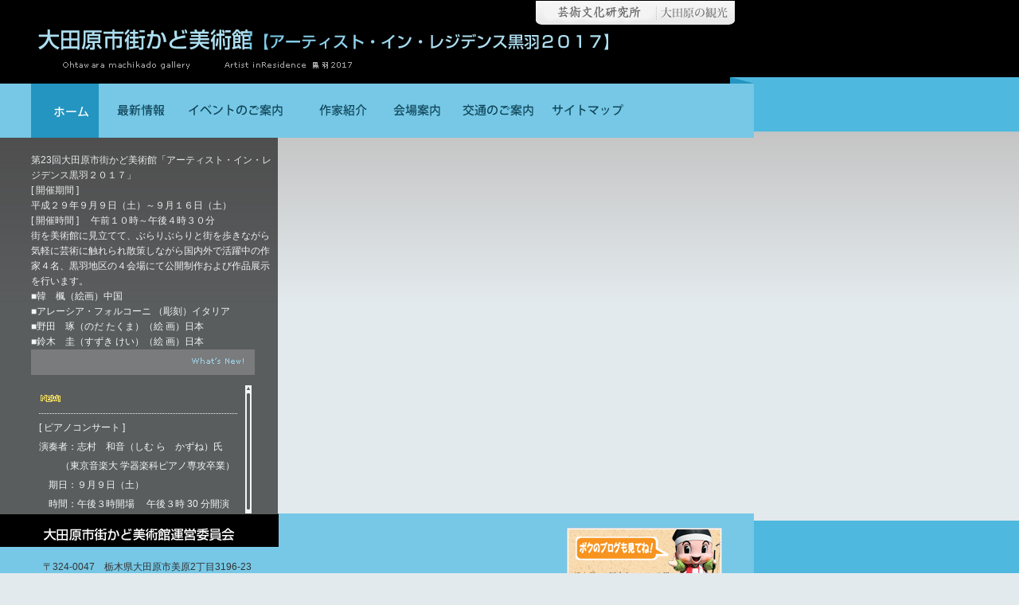

--- FILE ---
content_type: text/html
request_url: https://ohtawara.jp/machikado/index.html
body_size: 5890
content:
<!DOCTYPE html>
<html lang="ja">
<head>
<meta charset="UTF-8">
<meta name="description" content="大田原市街かど美術館">
<meta name="keywords" content="街かど美術館,まちかど美術館,ぶらりぶらり美術散歩イン黒羽">
<title>大田原市街かど美術館【ぶらりぶらり美術散歩イン黒羽】│栃木県大田原</title>
<link href="css/index.css" rel="stylesheet" type="text/css" />

<script src="http://www.google.com/jsapi"></script>
<script>google.load("jquery", location.search.replace(/\?/, '') || "1.4.2");</script>
<script src="bgswtcher/jquery.bgSwitcher.js"></script>
<script src="bgswtcher/switch.js"></script>
    
<link href="flexcroll/flexcrollstyles.css" rel="stylesheet" type="text/css" />
<script type='text/javascript' src="flexcroll/flexcroll.js"></script>

<script type='text/javascript' src='dropdown/jquery-1.2.3.min.js'></script>
<script type='text/javascript' src='dropdown/menu.js'></script>
<link rel="stylesheet" href="dropdown/style.css" type="text/css" media="screen" />
<style type="text/css">
<!--
.style1 {font-size: 16px;}
-->
</style>
</head>

<body>
<div id="container">

<div id="head">
	<h1>大田原市街かど美術館【アーティスト・イン・レジデンス黒羽２０１７】│栃木県大田原</h1>
    <div id="smenu">
    <ul>
    <li class="li1"><a href="http://nasu-symposium.jp/geibun.html" target="_blank">大田原市芸術文化研究所【栃木県大田原市】</a></li>
    <li class="li2"><a href="http://ohtawara.info/index.html" target="_blank">大田原の観光【大田原市観光協会】</a></li>
    </ul>
    </div>
</div>

<div id="gsmenu">
	<ul id="nav">
    <li class="li1s"><a href="index.html">大田原市街かど美術館【ぶらりぶらり美術散歩イン黒羽】│栃木県大田原</a></li>
    <li class="li2"><a href="new.html">最新情報│大田原市街かど美術館【ぶらりぶらり美術散歩イン黒羽】│栃木県大田原</a></li>
    <li><div class="li3"><a href="event.html">イベントのご案内││大田原市街かど美術館【ぶらりぶらり美術散歩イン黒羽】│栃木県大田原</a></div>
        <ul>
            <li><a href="event.html#02">音楽会</a></li>
			<li><a href="event.html#03">ワークショップ</a></li>
      	</ul>
    </li>
	<li><div class="li4"><a href="artist_invitation.html">作家紹介│大田原市街かど美術館【ぶらりぶらり美術散歩イン黒羽】│栃木県大田原</a></div>
    </li>
	
    <li><div class="li5"><a href="information.html">会場案内│大田原市街かど美術館【ぶらりぶらり美術散歩イン黒羽】│栃木県大田原</a></div>
        <ul>
            <li><a href="information.html">会場イラストMAP案内</a></li>
			<li><a href="gallery_move.html">展示風景を動画でご案内</a></li>
      	</ul>
    </li>
    <li class="li6"><a href="access.html">交通のご案内│大田原市街かど美術館【ぶらりぶらり美術散歩イン黒羽】│栃木県大田原</a></li>
    <li class="li7"><a href="sitemap.html">サイトマップ│大田原市街かど美術館【ぶらりぶらり美術散歩イン黒羽】│栃木県大田原</a></li>
    </ul>
</div>

<div id="bgSwitch-fadeOut" class="bg">
<div id="TB_overlay">
 <br>
第23回大田原市街かど美術館「アーティスト・イン・レジデンス黒羽２０１７」<br>
 [ 開催期間 ]<br>
平成２９年９月９日（土）～９月１６日（土）<br>
[ 開催時間 ]　
午前１０時～午後４時３０分<br>
<span class="cmt">街を美術館に見立てて、ぶらりぶらりと街を歩きながら気軽に芸術に触れられ散策しながら国内外で活躍中の作家４名、黒羽地区の４会場にて公開制作および作品展示を行います。</span><br>
■韓　楓（絵画）中国
<br>
■アレーシア・フォルコーニ
（彫刻）イタリア
<br>
■野田　琢（のだ たくま）（絵
画）日本
<br>
■鈴木　圭（すずき けい）（絵
画）日本<br>
<h2 id="h21">最新情報│大田原市街かど美術館　</h2>
    <div id='mycustomscroll' class='flexcroll'>
      <div id="ev_news">
        <p><span class="style1"><img src="img/top/new2.gif" width="28" height="11"> <font color="#ffffff"><a href="gallery_move.html"></a></font></span></p>
        <p>          [ ピアノコンサート ]　<br>
演奏者：志村　和音（しむ
ら　かずね）氏<br>　　
（東京音楽大
学器楽科ピアノ専攻卒業）
<br>
　期日：９月９日（土）<br>
　時間：午後３時開場
　午後３時
30
分開演<br>
　会場 ： ホテル花月<br>
[ アートワークショップ ]　<br>
　水墨画を描こう
<br>
　講師：費明宇氏（中国・
東北師範大学教授）
<br>
　期日：９月
15
日（金）<br>
　時間：
　第１回目午前
10
時〜正午
<br>　　　　　
第２回目午後２時〜４時
<br>
　場所：大田原市芸術文化研
究所<br>
　費用無料。要申込。
※各回定員
20
名<br>
大田原市街かど美術館運
営委員会事務局<br>
（文化振興
課内）
ＴＥＬ.0287-98-3768<br>
        <br>
        </p>
        </div>
    </div>
   
    
    
  </div>
</div>
</div>




<div id="foot">
	<div id="footer">
    	<h2>大田原市街かど美術館運営委員会</h2>
        <p>〒324-0047　栃木県大田原市美原2丁目3196-23<br>
      tel. 0287-98-3768</p>
       
		<div class="banner"><a href="http://ohtawara.info/index.html"  target="_blank"><img src="img/common/kankoukyoukai.gif" alt="大田原市観光協会"></a></div>
		
    </div>
	<img src="img/common/copyr.jpg" alt="Copyr" width="568" height="44">

</div>
<script language="javascript" src="http://www.colossal.jp/getstats.js.php?mid=1125577"></script>
</body>
</html>


--- FILE ---
content_type: text/css
request_url: https://ohtawara.jp/machikado/css/index.css
body_size: 1848
content:
/* CSS Document */

@import url(navi.css);
@import url(common.css);


#bgSwitch-fadeOut {z-index:0;
position:relative;}

.bg {
	width: 947px;
	height: 472px;
	margin: 0;
	padding: 0;
	line-height: 1.6;
	z-index:0;
}
.bg ul {
	position:absolute;
}

.pp {background:#000; filter: alpha(opacity=50);}

#TB_overlay {
	width:310px;
	height:472px;
	z-index:100;
	top: 0px;
	left: 0px; 
	background-color:#000; 
	filter:alpha(opacity=60); 
	-moz-opacity: 0.6;
	opacity: 0.6;
	color:#FFF;
	overflow: auto;/*javascript�������ɂ��X�N���[���o�[���o���ׂɕK�v*/
	position: relative;/*javascript�������ɂ��X�N���[���o�[���o���ׂɕK�v*/
	padding:0 0 0 39px;
}

#TB_overlay h2 {
	width:281px; 
	height:45px; 
	font-size:12px; 
	line-height:12px;
	text-indent:-9999px;
}

#h21 {background:url(../img/top/st1.gif) no-repeat;}
#h22 {background:url(../img/top/st2.gif) no-repeat;}

#mycustomscroll {
	/* Typical fixed height and fixed width example */
	width: 257px;
	height: 250px;
	overflow: auto;/*javascript�������ɂ��X�N���[���o�[���o���ׂɕK�v*/
	position: relative;/*javascript�������ɂ��X�N���[���o�[���o���ׂɕK�v*/
	padding:0px 10px 20px 10px;
}

#mycustomscroll #ev_news p {
 margin:0;
 border-bottom:1px dotted #FFF;
 line-height:200%;
 padding:5px 0;
}

#mycustomscroll a {color:#FFF; text-decoration:none;}
#mycustomscroll a:hover {color:#FFF; text-decoration:underline;}


.up {color:#33FFFF;}
.ipg {color:#99FF00; text-indent:0; margin-top:0px; padding-top:0px;}
.wht {color:#FFF;}


	#head h1 {
		width:750px; 
		height:57px;
		background:url(../img/common/title.jpg) no-repeat;
		text-indent:-9999px; 
		font-size:12px; 
		line-height:12px;
		top:32px;
		left:39px;
		position:absolute;
		}
#feed {height:400px; line-height:150%;}
#feed br {line-height:0.1em;}


--- FILE ---
content_type: text/css
request_url: https://ohtawara.jp/machikado/flexcroll/flexcrollstyles.css
body_size: 1139
content:
/*  scrollgeneric is used for corrective styling of elements, and should not be modified or removed */ 
.scrollgeneric {line-height: 1px;font-size: 1px;position: absolute;top: 0; left: 0;}

.vscrollerbar {width: 8px;background: #000 url(scrollbar2.gif) -18px 0px repeat-y;}
.vscrollerbarbeg {height: 8px !important;width: 8px;background: url(scrollbar2.gif) -33px -0px no-repeat;}
.vscrollerbarend {height: 8px;width: 15px;background: url(scrollbar2.gif) -33px -8px no-repeat;}
.vscrollerbase {width: 8px;background: #000 url(scrollbar2.gif) 0px 0px repeat-y;}
.vscrollerbasebeg {width: 15px;height: 8px !important;background: url(scrollbar2.gif) -48px -8px no-repeat;}
.vscrollerbaseend {height: 8px;width: 15px;background: url(scrollbar2.gif)  -48px 0px no-repeat;}
.hscrollerbase {height: 8px; background-color: black;}/*?*/
.hscrollerbar {height: 8px; background-color: black;}/*?*/
.vscrollerbar, .hscrollerbar {padding: 10px;z-index: 2;}/*�㉺��padding*/
/*.scrollerjogbox {width: 36px;height: 16px;top: auto; left: auto;bottom: 0px; right: 0px;background: #EEEEEE;}�s�g�p*/

/* Scroll Bar Master Styling Ends Here */


--- FILE ---
content_type: text/css
request_url: https://ohtawara.jp/machikado/dropdown/style.css
body_size: 884
content:

#nav, #nav ul{
margin:0;
padding:0;
list-style-type:none;
list-style-position:outside;
position:relative;
line-height:1.5em;
z-index:10;
}

#nav a{
display:block;
color:#10465A;
text-decoration:none;
background-color:#76C8E6;
}

#nav a:hover{
background-color:#10465A;
color:#fff;
}

#nav li{
float:left;
position:relative;
}

#nav ul {
position:absolute;
display:none;
width:250px;
top:60px;
left:0px;
border:5px solid #45B4DE;

}

#nav li ul a{
width:230px;
height:auto;
float:left;
padding:5px 10px;
border-bottom:#45B4DE 1px solid;
}

#nav ul ul{
top:auto;
z-index:11;
}	

#nav li ul ul {
left:12em;
margin:0px 0 0 10px;
}

#nav li:hover ul ul, #nav li:hover ul ul ul, #nav li:hover ul ul ul ul{
display:none;
}
#nav li:hover ul, #nav li li:hover ul, #nav li li li:hover ul, #nav li li li li:hover ul{
display:block;
}

--- FILE ---
content_type: text/css
request_url: https://ohtawara.jp/machikado/css/navi.css
body_size: 4073
content:
/* グローバルメニュー */

#gsmenu {width:908px; height:68px;  background:url(../img/common/back_head.gif) no-repeat bottom; padding:8px 0 0 39px;}

#gsmenu .li1 a {background-position:0px 0px; width:85px; height:68px; background-image:url(../img/common/gmenu.gif); text-indent:-9999px;}
#gsmenu .li2 a {background-position:-85px 0px; width:100px;height:68px; background-image:url(../img/common/gmenu.gif); text-indent:-9999px;}
#gsmenu .li3 a {background-position:-185px 0px; width:150px;height:68px; background-image:url(../img/common/gmenu.gif); text-indent:-9999px;}
#gsmenu .li4 a {background-position:-335px 0px; width:100px;height:68px; background-image:url(../img/common/gmenu.gif); text-indent:-9999px;}
#gsmenu .li5 a {background-position:-435px 0px; width:100px;height:68px; background-image:url(../img/common/gmenu.gif); text-indent:-9999px;}
#gsmenu .li6 a {background-position:-535px 0px; width:100px;height:68px; background-image:url(../img/common/gmenu.gif); text-indent:-9999px;}
#gsmenu .li7 a {background-position:-635px 0px; width:125px;height:68px; background-image:url(../img/common/gmenu.gif); text-indent:-9999px;}


#gsmenu .li1 a:hover {background-position:0px -68px; width:85px; height:68px; background-image:url(../img/common/gmenu.gif); text-indent:-9999px;}
#gsmenu .li2 a:hover {background-position:-85px -68px; width:100px;height:68px; background-image:url(../img/common/gmenu.gif); text-indent:-9999px;}
#gsmenu .li3 a:hover {background-position:-185px -68px; width:150x;height:68px; background-image:url(../img/common/gmenu.gif); text-indent:-9999px;}
#gsmenu .li4 a:hover {background-position:-335px -68px; width:100px;height:68px; background-image:url(../img/common/gmenu.gif); text-indent:-9999px;}
#gsmenu .li5 a:hover {background-position:-435px -68px; width:100px;height:68px; background-image:url(../img/common/gmenu.gif); text-indent:-9999px;}
#gsmenu .li6 a:hover {background-position:-535px -68px; width:100px;height:68px; background-image:url(../img/common/gmenu.gif); text-indent:-9999px;}
#gsmenu .li7 a:hover {background-position:-635px -68px; width:125px;height:68px; background-image:url(../img/common/gmenu.gif); text-indent:-9999px;}


#gsmenu .li1s a {background-position:0px -136px; width:85px; height:68px; background-image:url(../img/common/gmenu.gif); text-indent:-9999px;}
#gsmenu .li2s a {background-position:-85px -136px; width:100px;height:68px; background-image:url(../img/common/gmenu.gif); text-indent:-9999px;}
#gsmenu .li3s a {background-position:-185px -136px; width:150px;height:68px; background-image:url(../img/common/gmenu.gif); text-indent:-9999px;}
#gsmenu .li4s a {background-position:-335px -136px; width:100px;height:68px; background-image:url(../img/common/gmenu.gif); text-indent:-9999px;}
#gsmenu .li5s a {background-position:-435px -136px; width:100px;height:68px; background-image:url(../img/common/gmenu.gif); text-indent:-9999px;}
#gsmenu .li6s a {background-position:-535px -136px; width:100px;height:68px; background-image:url(../img/common/gmenu.gif); text-indent:-9999px;}
#gsmenu .li7s a {background-position:-635px -136px; width:125px;height:68px; background-image:url(../img/common/gmenu.gif); text-indent:-9999px;}




 /* ヘッダメニュー */

#smenu {width:267px; height:32px; position:absolute; left:665px; top:1px;}

#smenu ul {
width:267px;
height:30px;
margin:0px;
font-size:10px;
}

#smenu li {float:left;}

#smenu li a {
background-image:url(../img/common/smenu.jpg);
height:30px;
background-repeat:no-repeat;
outline:none;
text-decoration:none;
display:block;
text-indent:-9999px;
font-size:10px;
line-height:10px;
}

#smenu .li1 a {background-position:0px 0px;width:158px;}
#smenu .li2 a {background-position:-158px 0px;width:109px;}


#smenu .li1 a:hover {background-position:0px -30px;width:158px;}
#smenu .li2 a:hover {background-position:-158px -30px;width:109px;}

#smenu .li1s a {background-position:0px -60px;width:158px;}
#smenu .li2s a {background-position:-158px -60px;width:109px;}


--- FILE ---
content_type: text/css
request_url: https://ohtawara.jp/machikado/css/common.css
body_size: 1282
content:
li {list-style:none;}
h1,h2,h3,h4,h5,h6,form,input,ul,li,dl,dt,dd,map,object,script,noscript,img,hr,body,div {margin:0px;padding:0px;}

a {color:#333; outline:none;}

img {border:none; outline:none;}

body {
margin:0;
font-size:12px;
color:#333333;
line-height:180%;
font-family:"メイリオ",Meiryo,"ＭＳ Ｐゴシック",MS UI Gothic,Osaka,sans-serif;
background:url(../img/common/back.jpg) repeat-x #E3EAED;
}

#container {width:947px; margin:0 auto 0 0;}

#head {width:947px; height:97px; position:relative;}


#foot {
	width:100%;
	background:url(../img/common/back_foot.gif) repeat-x;
}


#footer {
	width:947px;
	height:127px;
	background:url(../img/common/back_f.jpg) no-repeat bottom #76C8E6;
	position:relative;
}

#footer h2 {
	width:350px;
	height:45px;
	font-size:12px;
	line-height:12px;
	text-indent:-9999px;
	top:0;
	left:0px;
	position:absolute;
	background-image: url(../img/common/name.jpg);
	background-repeat: no-repeat;
}

#footer p {
	width:400px; height:50px;
	position:absolute;
	top:45px;
	left:54px;
}

#footer .banner {
	width:195px; height:90px;
	position:absolute;
	top:18px;
	left:712px;
}
#footer .banner1 {
	width:195px; height:90px;
	position:absolute;
	top:18px;
	left:500px;
}


--- FILE ---
content_type: application/javascript
request_url: https://ohtawara.jp/machikado/bgswtcher/jquery.bgSwitcher.js
body_size: 6345
content:
/*!
 * jQuery.bgSwitcher
 *
 * @version    0.2.7-beta
 * @author     Hiroshi Hoaki <rewish.org@gmail.com>
 * @copyright  2010-2011 Hiroshi Hoaki
 * @license    http://rewish.org/license/mit The MIT License
 * @link       http://rewish.org/javascript/jquery_bg_switcher
 */
(function($) {

	$.fn.bgSwitcher = function(options) {
		return this.each(function() {
			$(this).data('bgSwitcher', new $.bgSwitcher(this, options));
		});
	};

	$.bgSwitcher = function(node, options) {
		this.node = $(node);
		this.setOptions(options);
		this.initialize();
	};

	$.bgSwitcher.defaultOptions = {
		images   : null,
		interval : 5000,
		autoStart: true,
		fadeSpeed: 1000,
		loop     : true,
		random   : false,
		resize   : false
	};

	$.bgSwitcher.prototype = {

		setOptions: function(options) {
			this.options = $.extend(true, {}, $.bgSwitcher.defaultOptions, options);

			if (!(this.options.images instanceof Array)) {
				throw new Error('options.images is invalid.');
			}

			if (typeof this.options.images[0] === 'string'
					&& typeof this.options.images[1] === 'number'
					&& typeof this.options.images[2] === 'number') {
				this.sequence();
			}

			if (this.options.images.length <= 1) {
				throw new Error('Image must be at least more than two.');
			}
		},

		initialize: function() {
			this.preload();

			this.index = -1;
			this.next  = this.options.random ? this.random : this.order;
			this.next();
			this.normalSwitch(this.options.images[this.index]);

			if (this.options.fadeSpeed > 0) {
				this.initFadeNode();
				this.doSwitch = this.fadeSwitch;
			} else {
				this.doSwitch = this.normalSwitch;
			}

			if (this.options.autoStart) {
				this.start();
			}

			if (this.options.resize) {
				$(window).bind('resize.bgSwitcher', $.proxy(this.resizeHandler, this));
			}
		},

		start: function() {
			if (this.timeId) {
				return;
			}
			var self = this;
			this.timeId = setInterval(function() {
				self.next();
				self.doSwitch(self.options.images[self.index]);
			}, self.options.interval);
		},

		stop: function() {
			if (this.timeId) {
				clearInterval(this.timeId);
				this.timeId = null;
			}
		},

		toggle: function() {
			if (this.timeId) {
				this.stop();
			} else {
				this.start();
			}
		},

		reset: function() {
			this.index = 0;
			this.stop();
			this.doSwitch(this.options.images[this.index]);
			this.start();
		},

		order: function() {
			var length = this.options.images.length;
			++this.index;
			if (this.index === length) {
				this.index = 0;
			}
			if (!this.options.loop && this.index >= length - 1) {
				this.stop();
			}
		},

		random: function() {
			var length = this.options.images.length,
			    index  = this.index;
			while (this.index === index) {
				index = Math.floor(Math.random() * length);
			}
			this.index = index;
		},

		sequence: function() {
			var tmp  = [],
			    base = this.options.images[0],
			    min  = this.options.images[1],
			    max  = this.options.images[2];
			do {
				tmp.push(base.replace(/\.\w+$/, min + '$&'));
			} while (++min <= max);
			this.options.images = tmp;
		},

		preload: function() {
			this.loadedImages = [];
			for (var i = 0, len = this.options.images.length; i < len; ++i) {
				this.loadedImages[i] = new Image;
				this.loadedImages[i].src = this.options.images[i];
			}
		},

		initFadeNode: function() {
			var tagName = this.node[0].tagName.toLowerCase();

			if (tagName === 'html') {
				throw new Error('FadeOut the HTML not allowed.');
			}

			if (tagName === 'body') {
				this.initRootNode();
				tagName = 'div';
			}

			var zIndex = this.node.css('zIndex'),
			    offset = this.node.offset();

			if (isNaN(zIndex)) {
				zIndex = 1000;
				this.node.css({zIndex: zIndex});
			}

			this.fadeNode = $('<'+ tagName +'>');
			this.fadeNode.css({
				display: 'block',
				position: 'absolute',
				zIndex: zIndex - 1,
				top: offset.top,
				left: offset.left,
				width: this.node.innerWidth(),
				height: this.node.innerHeight(),
				backgroundImage: this.node.css('backgroundImage'),
				backgroundPosition: this.node.css('backgroundPosition') || [
					this.node.css('backgroundPositionX'),
					this.node.css('backgroundPositionY')
				].join(' '),
				backgroundRepeat: this.node.css('backgroundRepeat'),
				backgroundColor: this.node.css('backgroundColor'),
				backgroundAttachment: this.node.css('backgroundAttachment')
			});

			this.origNode = this.node;
			this.origNode.css({
				position: 'relative',
				background: 'none'
			});

			this.node = this.fadeNode.clone();
			this.node.css('zIndex', zIndex - 2);

			this.origNode.after(this.fadeNode, this.node);
		},

		initRootNode: function() {
			var id = 'bgSwitcher-' + (+new Date);

			$('> *', this.node).not('script').wrapAll('<div id="'+ id +'">');

			var rootNode = $('#' + id),
			    bodyNode = this.node;

			var styles = {
				backgroundImage: bodyNode.css('backgroundImage'),
				backgroundPosition: bodyNode.css('backgroundPosition') || [
					bodyNode.css('backgroundPositionX'),
					bodyNode.css('backgroundPositionY')
				].join(' '),
				backgroundRepeat: bodyNode.css('backgroundRepeat'),
				backgroundColor: bodyNode.css('backgroundColor'),
				backgroundAttachment: bodyNode.css('backgroundAttachment')
			};
			var edge = ['Top', 'Bottom', 'Right', 'Left'];
			for (var i = 0; i < 4; ++i) {
				var property = 'padding' + edge[i];
				styles[property]  = +bodyNode.css('margin' + edge[i]).replace(/\D/g, '');
				styles[property] += +bodyNode.css('padding' + edge[i]).replace(/\D/g, '');
				styles[property] += 'px';
			}
			rootNode.css(styles);

			bodyNode.css({
				margin: 0,
				padding: 0,
				background: 'none'
			});

			this.node = rootNode;

			// Observe resize event
			this.options.resize = true;
		},

		resizeHandler: function() {
			var width = this.origNode.innerWidth();
			this.node.width(width);
			this.fadeNode.width(width);
		},

		normalSwitch: function(imageUrl) {
			this.node.css('backgroundImage', 'url('+ imageUrl +')');
		},

		fadeSwitch: function(imageUrl) {
			var self = this;
			this.fadeNode.stop(true, true);
			this.fadeNode.css('backgroundImage', this.node.css('backgroundImage'));
			this.fadeNode.show(0, function() {
				self.node.css('backgroundImage', 'url('+ imageUrl +')');
				self.fadeNode.fadeOut(self.options.fadeSpeed);
			});
		}

	};

})(jQuery);


--- FILE ---
content_type: application/javascript
request_url: https://ohtawara.jp/machikado/bgswtcher/switch.js
body_size: 740
content:

jQuery(function($) {

	var time = 0, timer = $('#timer');
	setInterval(function() {
		timer.html(++time +' sec');
	}, 1000);



	$('#bgSwitch-normal').bgSwitcher({
		images: ['./images/img.jpg', 1, 5],
		interval: 2000,
		fadeSpeed: 0
	}).data('bgSwitcher');

	$('#bgSwitch-fadeOut').bgSwitcher({
		images: ['./images/img.jpg', 1, 5],
		interval: 8000,
		loop: true
	});

	$('#bgSwitch-random').bgSwitcher({
		images: ['./images/image.gif', 1, 5],
		interval: 2000,
		random: true
	});

	$('#bgSwitch-inline').bgSwitcher({
		images: ['./images/image.gif', 1, 5],
		interval: 2000
	});

	$('#maxWidth .bg').bgSwitcher({
		images: ['./images/image.gif', 1, 5],
		interval: 2000,
		resize: true
	});
})
